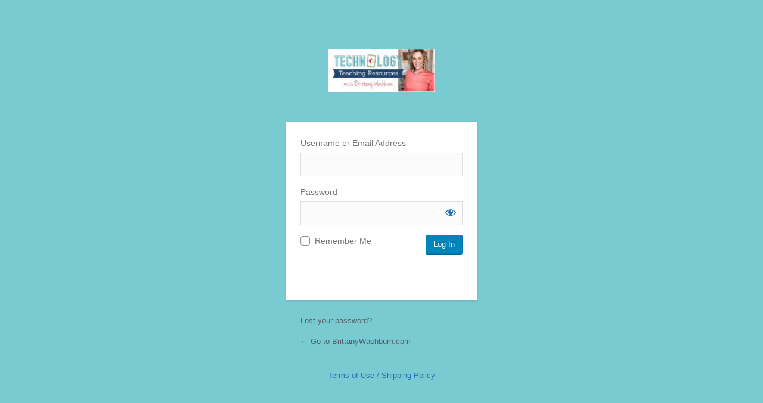

--- FILE ---
content_type: text/html; charset=UTF-8
request_url: https://brittanywashburn.com/mylogin/?redirect_to=https%3A%2F%2Fbrittanywashburn.com%2F2016%2F03%2Fscience-digital-interactive-notebooks%2F
body_size: 2983
content:
<!DOCTYPE html>
	<html lang="en-US">
	<head>
	<meta http-equiv="Content-Type" content="text/html; charset=UTF-8" />
	<title></title>
	<meta name='robots' content='noindex, follow' />
<link href='https://fonts.gstatic.com' crossorigin rel='preconnect' />
<link rel='stylesheet' id='embed-pdf-viewer-css' href='https://brittanywashburn.com/wp-content/plugins/embed-pdf-viewer/css/embed-pdf-viewer.css?ver=2.4.6' media='screen' />
<link rel='stylesheet' id='wccp-extends-cart-blocks-css' href='https://brittanywashburn.com/wp-content/plugins/woocommerce-chained-products/blocks/assets/css/wc-cp-extends-cart-blocks.min.css?ver=3.8.0' media='all' />
<link rel='stylesheet' id='wc-points-and-rewards-blocks-integration-css' href='https://brittanywashburn.com/wp-content/plugins/woocommerce-points-and-rewards/build/style-index.css?ver=1.8.18' media='all' />
<link rel='stylesheet' id='dashicons-css' href='https://brittanywashburn.com/wp-includes/css/dashicons.min.css?ver=6.9' media='all' />
<link rel='stylesheet' id='buttons-css' href='https://brittanywashburn.com/wp-includes/css/buttons.min.css?ver=6.9' media='all' />
<link rel='stylesheet' id='forms-css' href='https://brittanywashburn.com/wp-admin/css/forms.min.css?ver=6.9' media='all' />
<link rel='stylesheet' id='l10n-css' href='https://brittanywashburn.com/wp-admin/css/l10n.min.css?ver=6.9' media='all' />
<link rel='stylesheet' id='login-css' href='https://brittanywashburn.com/wp-admin/css/login.min.css?ver=6.9' media='all' />
<link rel='stylesheet' id='wc-stripe-blocks-checkout-style-css' href='https://brittanywashburn.com/wp-content/plugins/woocommerce-gateway-stripe/build/upe-blocks.css?ver=cd8a631b1218abad291e' media='all' />
	<meta name='referrer' content='strict-origin-when-cross-origin' />
		<meta name="viewport" content="width=device-width, initial-scale=1.0" />
	<style type="text/css">
		.language-switcher{
			z-index:9;
			margin:0;
		}
		#registerform #wp-submit{
			float:none;
			margin-top:15px;
		}
		.login.clc-text-logo:not(.clc-both-logo) h1 a{
			 background-image: none !important;
			text-indent: unset;
			width:auto !important;
			height: auto !important;
		}
		#login form p label br{
			display:none
		}
		body:not( .ml-half-screen ) .ml-form-container{
			background:transparent !important;
		}
		.login:not(.clc-both-logo) h1 a{
			background-position: center;
			background-size:contain !important;
		}
		.ml-container #login{
			 position:relative;
			padding: 0;
			width:100%;
			max-width:320px;
			margin:0;
		}
		#loginform,#registerform,#lostpasswordform{
			box-sizing: border-box;
			max-height: 100%;
			background-position: center;
			background-repeat: no-repeat;
			background-size: cover;
		}
		.ml-container{
			position:relative;
			min-height:100vh;
			display:flex;
			height:100%;
			min-width:100%;
		}
		.ml-container .ml-extra-div{
			background-position:center;
			background-size:cover;
			background-repeat:no-repeat
		}
		body .ml-form-container{
			display:flex;
			align-items:center;
			justify-content:center;
		}
		body:not( .ml-half-screen ) .ml-container .ml-extra-div{
			position:absolute;
			top:0;
			left:0;
			width:100%;
			height:100%
		}
		body:not( .ml-half-screen ) .ml-container .ml-form-container{
			width:100%;
			min-height:100vh;
		}
		body.ml-half-screen .ml-container{
			flex-wrap:wrap
		}
		body.ml-half-screen .ml-container>.ml-extra-div,body.ml-half-screen .ml-container>.ml-form-container{
			width:50%
		}
		body.ml-half-screen.ml-login-align-2 .ml-container>div,body.ml-half-screen.ml-login-align-4 .ml-container>div{
			width:100%;
			flex-basis:50%;
		}
		body.ml-half-screen.ml-login-align-2 .ml-container{
			flex-direction:column-reverse
		}
		body.ml-half-screen.ml-login-align-4 .ml-container{
			flex-direction:column
		}
		body.ml-half-screen.ml-login-align-1 .ml-container{
			flex-direction:row-reverse
		}
		body.ml-login-vertical-align-1 .ml-form-container{
			align-items:flex-start
		}
		body.ml-login-vertical-align-3 .ml-form-container{
			align-items:flex-end
		}
		body.ml-login-horizontal-align-1 .ml-form-container{
			justify-content:flex-start
		}
		body.ml-login-horizontal-align-3 .ml-form-container{
			justify-content:flex-end
		}
		@media only screen and (max-width: 768px) {
			body.ml-half-screen .ml-container > .ml-extra-div, body.ml-half-screen .ml-container > .ml-form-container{
				width:50% !important;
			}
			.login h1 a{
				max-width: 100%;
			}
		}
		.login input[type=text]:focus, .login input[type=search]:focus, .login input[type=radio]:focus, .login input[type=tel]:focus, .login input[type=time]:focus, .login input[type=url]:focus, .login input[type=week]:focus, .login input[type=password]:focus, .login input[type=checkbox]:focus, .login input[type=color]:focus, .login input[type=date]:focus, .login input[type=datetime]:focus, .login input[type=datetime-local]:focus, .login input[type=email]:focus, .login input[type=month]:focus, .login input[type=number]:focus, .login select:focus, .login textarea:focus{
			 box-shadow: none;
		}
		@media only screen and (max-width: 577px){
			body.ml-half-screen .ml-container > .ml-extra-div, body.ml-half-screen .ml-container > .ml-form-container{
				width:100% !important;
			}
			body.ml-half-screen.ml-login-align-1 .ml-container .ml-extra-div, body.ml-half-screen.ml-login-align-1 .ml-container .ml-form-container,body.ml-half-screen.ml-login-align-3 .ml-container .ml-extra-div,body.ml-half-screen.ml-login-align-3 .ml-container .ml-form-container{
				 width: 100%;
			}
			body.ml-half-screen.ml-login-align-1 .ml-container .ml-extra-div,body.ml-half-screen.ml-login-align-3 .ml-container .ml-extra-div{
				position: absolute;
				top: 0;
				left: 0;
				width: 100%;
				height: 100%;
			}
		}
		</style><style type="text/css" id="clc-style">.ml-container .ml-extra-div{
background-color:rgba(122, 202, 209, 1);
}
.ml-container .ml-form-container{
background-color:#f1f1f1;
}
.ml-half-screen div.ml-form-container{
background-color:rgba(122, 202, 209, 1);
}
.login:not(.clc-both-logo) h1 a{
background-image:url(https://brittanywashburn.com/wp-content/uploads/2025/04/cropped-blog-logo-small.jpg);
background-size:180px;
width:180px;
height:125px;
}
.login.clc-both-logo h1 a{
background-image:url(https://brittanywashburn.com/wp-content/uploads/2025/04/cropped-blog-logo-small.jpg);
background-size:180px;
}
.login.clc-text-logo h1 a{
color:#444;
font-size:21px;
}
.login.clc-both-logo h1 a{
background-size:180px;
padding-top:180;
}
.login.clc-text-logo h1 a:hover,.login.clc-both-logo h1 a:hover{
color:#00a0d2;
}
#login > h1{
display:block;
}
.ml-container #login{
max-width:320px;
}
#loginform,#registerform,#lostpasswordform{
height:300px;
background-color:#ffffff;
padding:26px 24px;
border:0 none;
box-shadow:0 1px 3px rgba(0,0,0,.13);
}
.login form .input, .login input[type="text"]{
max-width:100%px;
margin:2px 6px 16px 0;
border-radius:unset;
border:1px solid #ddd;
background:#fbfbfb;
color:#32373c;
}
.login label{
color:#72777c;
}
.wp-core-ui .button-primary.focus, .wp-core-ui .button-primary.hover, .wp-core-ui .button-primary:focus, .wp-core-ui .button-primary:hover{
background:#008ec2;
border-color:#006799;
}
.wp-core-ui .button-primary{
background:#0085ba;
border-color:#0073aa;
box-shadow:0 1px 0 #006799;
text-shadow:0 -1px 1px #006799;
color:#ffffff;
}
.login #backtoblog a, .login #nav a{
color:#555d66;
}
.login #backtoblog a:hover, .login #nav a:hover, .login h1 a:hover{
color:#00a0d2;
}
</style><style type="text/css" id="clc-columns-style"></style><style type="text/css" id="clc-logo-style">.login.clc-both-logo h1 a{width:100%;height:100%;text-indent: unset;background-position:top center !important;padding-top:155px; background-size: 180px 125px; margin-top: -140px; position:relative;background-image:url(https://brittanywashburn.com/wp-content/uploads/2025/04/cropped-blog-logo-small.jpg)}</style><style type="text/css" id="clc-custom-css"></style><style type="text/css" id="clc-custom-background-link"> body .ml-container .ml-extra-div .clc-custom-background-link {display:block; width:100%; height:100%;} </style><link rel="icon" href="https://brittanywashburn.com/wp-content/uploads/2022/01/cropped-Brittany-Washburn-Logo-Tech-Teaching-Resources-compressed-32x32.png" sizes="32x32" />
<link rel="icon" href="https://brittanywashburn.com/wp-content/uploads/2022/01/cropped-Brittany-Washburn-Logo-Tech-Teaching-Resources-compressed-192x192.png" sizes="192x192" />
<link rel="apple-touch-icon" href="https://brittanywashburn.com/wp-content/uploads/2022/01/cropped-Brittany-Washburn-Logo-Tech-Teaching-Resources-compressed-180x180.png" />
<meta name="msapplication-TileImage" content="https://brittanywashburn.com/wp-content/uploads/2022/01/cropped-Brittany-Washburn-Logo-Tech-Teaching-Resources-compressed-270x270.png" />
	</head>
	<body class="login no-js login-action-login wp-core-ui  locale-en-us ml-login-vertical-align-2 ml-login-horizontal-align-2">
	<script>
document.body.className = document.body.className.replace('no-js','js');
</script>

	<div class="ml-container"><div class="ml-extra-div"></a></div><div class="ml-form-container">			<h1 class="screen-reader-text">Log In</h1>
			<div id="login">
		<h1 role="presentation" class="wp-login-logo"><a href="https://wordpress.org/">Brittany Washburn</a></h1>
	
		<form name="loginform" id="loginform" action="https://brittanywashburn.com/mylogin/" method="post">
			<p>
				<label for="user_login">Username or Email Address</label>
				<input type="text" name="log" id="user_login" class="input" value="" size="20" autocapitalize="off" autocomplete="username" required="required" />
			</p>

			<div class="user-pass-wrap">
				<label for="user_pass">Password</label>
				<div class="wp-pwd">
					<input type="password" name="pwd" id="user_pass" class="input password-input" value="" size="20" autocomplete="current-password" spellcheck="false" required="required" />
					<button type="button" class="button button-secondary wp-hide-pw hide-if-no-js" data-toggle="0" aria-label="Show password">
						<span class="dashicons dashicons-visibility" aria-hidden="true"></span>
					</button>
				</div>
			</div>
						<p class="forgetmenot"><input name="rememberme" type="checkbox" id="rememberme" value="forever"  /> <label for="rememberme">Remember Me</label></p>
			<p class="submit">
				<input type="submit" name="wp-submit" id="wp-submit" class="button button-primary button-large" value="Log In" />
									<input type="hidden" name="redirect_to" value="https://brittanywashburn.com/2016/03/science-digital-interactive-notebooks/" />
									<input type="hidden" name="testcookie" value="1" />
			</p>
		</form>

					<p id="nav">
				<a class="wp-login-lost-password" href="https://brittanywashburn.com/mylogin/?action=lostpassword">Lost your password?</a>			</p>
			<script>
function wp_attempt_focus() {setTimeout( function() {try {d = document.getElementById( "user_login" );d.focus(); d.select();} catch( er ) {}}, 200);}
wp_attempt_focus();
if ( typeof wpOnload === 'function' ) { wpOnload() }
</script>
		<p id="backtoblog">
			<a href="https://brittanywashburn.com/">&larr; Go to BrittanyWashburn.com</a>		</p>
		<div class="privacy-policy-page-link"><a class="privacy-policy-link" href="https://brittanywashburn.com/privacy-policy/" rel="privacy-policy">Terms of Use / Shipping Policy</a></div>	</div>
		
	</div></div><script src="https://brittanywashburn.com/wp-includes/js/clipboard.min.js?ver=2.0.11" id="clipboard-js"></script>
<script src="https://brittanywashburn.com/wp-includes/js/jquery/jquery.min.js?ver=3.7.1" id="jquery-core-js"></script>
<script id="zxcvbn-async-js-extra">
var _zxcvbnSettings = {"src":"https://brittanywashburn.com/wp-includes/js/zxcvbn.min.js"};
//# sourceURL=zxcvbn-async-js-extra
</script>
<script src="https://brittanywashburn.com/wp-includes/js/zxcvbn-async.min.js?ver=1.0" id="zxcvbn-async-js"></script>
<script src="https://brittanywashburn.com/wp-includes/js/dist/hooks.min.js?ver=dd5603f07f9220ed27f1" id="wp-hooks-js"></script>
<script src="https://brittanywashburn.com/wp-includes/js/dist/i18n.min.js?ver=c26c3dc7bed366793375" id="wp-i18n-js"></script>
<script id="wp-i18n-js-after">
wp.i18n.setLocaleData( { 'text direction\u0004ltr': [ 'ltr' ] } );
//# sourceURL=wp-i18n-js-after
</script>
<script id="password-strength-meter-js-extra">
var pwsL10n = {"unknown":"Password strength unknown","short":"Very weak","bad":"Weak","good":"Medium","strong":"Strong","mismatch":"Mismatch"};
//# sourceURL=password-strength-meter-js-extra
</script>
<script src="https://brittanywashburn.com/wp-admin/js/password-strength-meter.min.js?ver=6.9" id="password-strength-meter-js"></script>
<script src="https://brittanywashburn.com/wp-includes/js/underscore.min.js?ver=1.13.7" id="underscore-js"></script>
<script id="wp-util-js-extra">
var _wpUtilSettings = {"ajax":{"url":"/wp-admin/admin-ajax.php"}};
//# sourceURL=wp-util-js-extra
</script>
<script src="https://brittanywashburn.com/wp-includes/js/wp-util.min.js?ver=6.9" id="wp-util-js"></script>
<script src="https://brittanywashburn.com/wp-includes/js/dist/dom-ready.min.js?ver=f77871ff7694fffea381" id="wp-dom-ready-js"></script>
<script src="https://brittanywashburn.com/wp-includes/js/dist/a11y.min.js?ver=cb460b4676c94bd228ed" id="wp-a11y-js"></script>
<script id="user-profile-js-extra">
var userProfileL10n = {"user_id":"0","nonce":"aaa053af49"};
//# sourceURL=user-profile-js-extra
</script>
<script src="https://brittanywashburn.com/wp-admin/js/user-profile.min.js?ver=6.9" id="user-profile-js"></script>
	</body>
	</html>
	